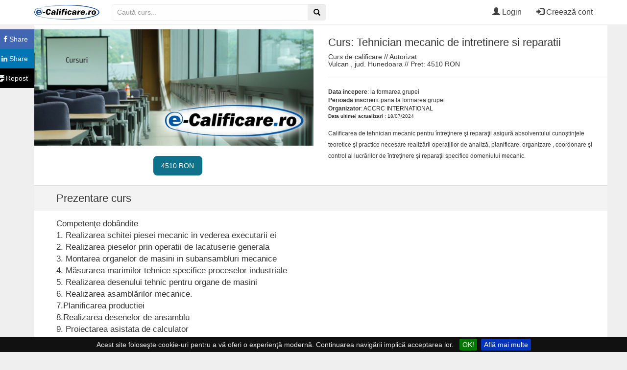

--- FILE ---
content_type: text/html; charset=UTF-8
request_url: https://e-calificare.ro/tehnician-mecanic-de-intretinere-si-reparatii-Vulcan-7190
body_size: 15213
content:
<!DOCTYPE html> <html lang="ro"> <head> <meta charset="utf-8"> <meta http-equiv="X-UA-Compatible" content="IE=edge"> <meta name="viewport" content="width=device-width, initial-scale=1, shrink-to-fit=no"> <meta name="csrf-token" content=" eXe2zbPa5Xxd1C6qgt2eQpHNh2CJhFc53A7J8zVI"> <meta name="description" content="  Calificarea de tehnician mecanic pentru întreţinere şi reparaţii asigură absolventului cunoştinţele teoretice şi practice necesare realizării operaţii...  "> <link rel="shortcut icon" href="/favicon.ico" type="image/x-icon"> <link rel="icon" href="/favicon.ico" type="image/x-icon"> <meta name="keywords" content="curs, cursuri, calificare, workshopuri, traininguri, educatie, invatare, dezvoltare personala" /> 
  <meta property="og:type" content="website" />
  <meta property="og:title" content=" Curs: Tehnician mecanic de intretinere si reparatii, Vulcan " />
  <meta property="og:description" content="  Calificarea de tehnician mecanic pentru întreţinere şi reparaţii asigură absolventului cunoştinţele teoretice şi practice necesare realizării operaţii...  " />
  <meta property="og:image" content="  /images/course-defaults/fb-img-backup.jpg    " />
  <meta property="og:url" content="https://e-calificare.ro/tehnician-mecanic-de-intretinere-si-reparatii-Vulcan-7190" />
  <meta property="og:site_name" content="e-Calificare" />

  <meta name="twitter:title" content=" Curs: Tehnician mecanic de intretinere si reparatii, Vulcan ">
  <meta name="twitter:description" content="  Calificarea de tehnician mecanic pentru întreţinere şi reparaţii asigură absolventului cunoştinţele teoretice şi practice necesare realizării operaţii...  ">
  <meta name="twitter:image" content="  /images/course-defaults/fb-img-backup.jpg    ">
  <meta name="twitter:site" content="@eCalificare">
  <meta name="twitter:creator" content="@eCalificare">

    <link rel="canonical" href="https://e-calificare.ro/tehnician-mecanic-de-intretinere-si-reparatii-Vulcan-7190">

  <title>
       Curs: Tehnician mecanic de intretinere si reparatii, Vulcan   </title>

    <!-- Critical CSS -->
    <style>
        @font-face{font-family:Glyphicons Halflings;src:url('https://e-calificare.ro/fonts/glyphicons-halflings-regular.eot');src:url('https://e-calificare.ro/fonts/glyphicons-halflings-regular.eot?#iefix') format("embedded-opentype"),url('https://e-calificare.ro/fonts/glyphicons-halflings-regular.woff2') format("woff2"),url('https://e-calificare.ro/fonts/glyphicons-halflings-regular.woff') format("woff"),url('https://e-calificare.ro/fonts/glyphicons-halflings-regular.ttf') format("truetype"),url('https://e-calificare.ro/fonts/glyphicons-halflings-regular.svg#glyphicons_halflingsregular') format("svg")}.col-md-12,.col-md-6{position:relative;min-height:1px;padding-right:15px;padding-left:15px}@-ms-viewport{width:device-width}@media    only screen and (max-width:480px){.course-mobile-title h1{margin:0 auto!important;text-align:center}.course-mobile-title{padding:0 5px!important}.course-status-tabs{height:auto!important}.status-pill-2line{width:150px!important}.course-short-desc{font-size:16px!important;margin-top:5px;margin-bottom:10px}.course-presentation-type{margin-top:10px!important;font-size:18px!important}.course-presentation-location,.course-presentation-type{margin-left:auto!important;margin-right:auto!important;padding-left:0;padding-right:0;text-align:center!important}.course-presentation-location,.course-presentation-type{padding-left:0!important}.course-duration-info,.course-short-desc{padding-left:25px!important}.course-container-detailed{border-left:0!important;border-right:0!important}.course-presentation-title{padding-left:25px!important;padding-right:25px!important;margin-top:15px;font-weight:900;font-size:26px;text-shadow:1px 1px #000!important;background-color:#0d7286!important;color:#fff!important}}@media    only screen and (max-width:991px){.social-media-post-widget{position:relative;text-align:center;display:none}}@font-face{font-family:FontAwesome;src:url('https://netdna.bootstrapcdn.com/font-awesome/4.3.0/fonts/fontawesome-webfont.eot?v=4.3.0');src:url('https://netdna.bootstrapcdn.com/font-awesome/4.3.0/fonts/fontawesome-webfont.eot?#iefix&v=4.3.0') format('embedded-opentype'),url('https://netdna.bootstrapcdn.com/font-awesome/4.3.0/fonts/fontawesome-webfont.woff2?v=4.3.0') format('woff2'),url('https://netdna.bootstrapcdn.com/font-awesome/4.3.0/fonts/fontawesome-webfont.woff?v=4.3.0') format('woff'),url('https://netdna.bootstrapcdn.com/font-awesome/4.3.0/fonts/fontawesome-webfont.ttf?v=4.3.0') format('truetype'),url('https://netdna.bootstrapcdn.com/font-awesome/4.3.0/fonts/fontawesome-webfont.svg?v=4.3.0#fontawesomeregular') format('svg');font-weight:400;font-style:normal}nav{font-size:16px!important;font-family:Lato,sans-serif!important}@media (min-width:769px){.navbar.navbar-ecalificare{border-bottom:1px solid #eee;position:fixed;background:#fff;z-index:1000;width:100vw}.content-subwrapper{margin-top:50px}}@media (max-width:768px){.navbar-container{position:fixed;width:100%;z-index:10000;background:#fff;border-bottom:1px solid #ddd}.sw-presentation{background-color:none!important;padding:0!important}.search-dd-menu{padding-top:1px!important;padding-bottom:1px!important;position:fixed!important;left:0!important;right:0!important;top:30px!important}.search-widget-form{width:100%;background-color:#eee;padding:16px;border-radius:2px;margin-top:-5px;border-bottom:2px solid #ddd}.search-widget-form .input-group{width:100%}.search-widget-form .input-group .search-query{height:50px;font-size:18px;padding-left:12px}.search-menu-button{background:#103c92!important;padding-right:19px!important;padding-left:7px!important;padding-top:5px!important;width:28px!important;height:45px!important;margin-top:0!important;margin-bottom:2px!important;min-height:45px!important}#search-menu-selects select{height:40px!important;font-size:14px!important;margin-left:5px!important;width:100px!important}}.dropdown-menu li{background-color:#fff!important;color:#000!important}@media    screen and (min-width:991px){.course-presentation-wrapper{height:309px}.course-banner{width:570px;height:237.5px}}p{padding-bottom:0!important}.course-container-detailed{font-family:Lato,sans-serif!important}.status-pill{font-size:11px!important;height:40px;line-height:40px}.status-pill.grey-pill .small-cta-call{font-weight:400;font-size:14px;top:-6px;display:block;position:relative}.status-pill-2line{font-size:11px!important}.course-presentation-text{line-height:24px!important;font-size:17px!important}.btnz{display:block;padding:10px 15px;border:none;background-color:#ececec;text-decoration:none;font-size:14px;color:#fff;width:85px}.btnz a{color:#fff}.fb-share-button{background-color:#4267b2}.twitter-share-button{background-color:#55acee}.linkedin-share-button{background-color:#0077b5}.btnz-inline{display:inline-block;padding:10px 15px;border:none;background-color:#ececec;text-decoration:none;font-size:14px;color:#fff}.btnz-inline a{color:#fff}.fb-share-button-inline{background-color:#4267b2}.twitter-share-button-inline{background-color:#55acee}.linkedin-share-button-inline{background-color:#0077b5}.course-section-header{background-color:#f3f3f3}html{font-family:sans-serif;-webkit-text-size-adjust:100%;-ms-text-size-adjust:100%}body{margin:0}nav{display:block}a{background-color:transparent}strong{font-weight:700}h1{margin:.67em 0;font-size:2em}img{border:0}hr{height:0;box-sizing:content-box}button,input,select{margin:0;font:inherit;color:inherit}button{overflow:visible}button,select{text-transform:none}button{-webkit-appearance:button}button::-moz-focus-inner,input::-moz-focus-inner{padding:0;border:0}input{line-height:normal}.glyphicon{position:relative;top:1px;display:inline-block;font-family:Glyphicons Halflings;font-style:normal;font-weight:400;line-height:1;-webkit-font-smoothing:antialiased;-moz-osx-font-smoothing:grayscale}.glyphicon-search:before{content:"\e003"}.glyphicon-user:before{content:"\e008"}.glyphicon-th-list:before{content:"\e012"}.glyphicon-log-in:before{content:"\e161"}.glyphicon-earphone:before{content:"\e182"}*,:after,:before{box-sizing:border-box}html{font-size:10px}body{font-family:Helvetica Neue,Helvetica,Arial,sans-serif;font-size:14px;line-height:1.42857143;color:#333;background-color:#fff}button,input,select{font-family:inherit;font-size:inherit;line-height:inherit}a{color:#337ab7;text-decoration:none}img{vertical-align:middle}.img-responsive{display:block;max-width:100%;height:auto}hr{margin-top:20px;margin-bottom:20px;border:0;border-top:1px solid #eee}h1,h2{font-family:inherit;font-weight:500;line-height:1.1;color:inherit}h1,h2{margin-top:20px;margin-bottom:10px}h1{font-size:36px}h2{font-size:30px}p{margin:0 0 10px}ul{margin-top:0;margin-bottom:10px}.container{padding-right:15px;padding-left:15px;margin-right:auto;margin-left:auto}@media (min-width:768px){.container{width:750px}}@media (min-width:992px){.container{width:970px}}@media (min-width:1200px){.container{width:1170px}}.row{margin-right:-15px;margin-left:-15px}.col-md-12,.col-md-6,.col-sm-12{position:relative;min-height:1px;padding-right:15px;padding-left:15px}@media (min-width:768px){.col-sm-12{float:left}.col-sm-12{width:100%}}@media (min-width:992px){.col-md-12,.col-md-6{float:left}.col-md-12{width:100%}.col-md-6{width:50%}}.form-control{display:block;font-size:14px;line-height:1.42857143;color:#555}.form-control{width:100%;height:34px;padding:6px 12px;background-color:#fff;background-image:none;border:1px solid #ccc;border-radius:4px;box-shadow:inset 0 1px 1px rgba(0,0,0,.075)}.form-control::-moz-placeholder{color:#999;opacity:1}.form-control:-ms-input-placeholder{color:#999}.form-control::-webkit-input-placeholder{color:#999}.form-control::-ms-expand{background-color:transparent;border:0}.form-group{margin-bottom:15px}.btn{display:inline-block;padding:6px 12px;margin-bottom:0;font-size:14px;font-weight:400;line-height:1.42857143;text-align:center;white-space:nowrap;vertical-align:middle;-ms-touch-action:manipulation;touch-action:manipulation;background-image:none;border:1px solid transparent;border-radius:4px}.btn-danger{color:#fff;background-color:#d9534f;border-color:#d43f3a}.dropdown{position:relative}.dropdown-menu{position:absolute;top:100%;left:0;z-index:1000;display:none;float:left;min-width:160px;padding:5px 0;margin:2px 0 0;font-size:14px;text-align:left;list-style:none;background-color:#fff;background-clip:padding-box;border:1px solid #ccc;border:1px solid rgba(0,0,0,.15);border-radius:4px;box-shadow:0 6px 12px rgba(0,0,0,.175)}.dropdown-menu.pull-right{right:0;left:auto}.dropdown-menu>li>a{display:block;padding:3px 20px;clear:both;font-weight:400;line-height:1.42857143;color:#333;white-space:nowrap}.input-group{position:relative;display:table;border-collapse:separate}.input-group[class*=col-]{float:none;padding-right:0;padding-left:0}.input-group .form-control{position:relative;z-index:2;float:left;width:100%;margin-bottom:0}.input-group .form-control,.input-group-btn{display:table-cell}.input-group-btn{width:1%;white-space:nowrap;vertical-align:middle}.input-group .form-control:first-child{border-top-right-radius:0;border-bottom-right-radius:0}.input-group .form-control:last-child,.input-group-btn:last-child>.btn{border-top-left-radius:0;border-bottom-left-radius:0}.input-group-btn{font-size:0;white-space:nowrap}.input-group-btn,.input-group-btn>.btn{position:relative}.input-group-btn:last-child>.btn{z-index:2;margin-left:-1px}.nav{padding-left:0;margin-bottom:0;list-style:none}.nav>li,.nav>li>a{position:relative;display:block}.nav>li>a{padding:10px 15px}.navbar{position:relative;min-height:50px;margin-bottom:20px;border:1px solid transparent}.container>.navbar-header{margin-right:-15px;margin-left:-15px}.navbar-brand{float:left;height:50px;padding:15px;font-size:18px;line-height:20px}.navbar-brand>img{display:block}.navbar-nav{margin:7.5px -15px}.navbar-nav>li>a{padding-top:10px;padding-bottom:10px;line-height:20px}@media (min-width:768px){.navbar{border-radius:4px}.navbar-header{float:left}.container>.navbar-header{margin-right:0;margin-left:0}.navbar>.container .navbar-brand{margin-left:-15px}.navbar-nav{float:left;margin:0}.navbar-nav>li{float:left}.navbar-nav>li>a{padding-top:15px;padding-bottom:15px}.navbar-right{float:right!important;margin-right:-15px}}.navbar-inverse{background-color:#222;border-color:#080808}.navbar-inverse .navbar-brand{color:#9d9d9d}.navbar-inverse .navbar-nav>li>a{color:#9d9d9d}.alert{padding:15px;margin-bottom:20px;border:1px solid transparent;border-radius:4px}.alert-success{color:#3c763d;background-color:#dff0d8;border-color:#d6e9c6}.container:after,.container:before,.nav:after,.nav:before,.navbar-header:after,.navbar-header:before,.navbar:after,.navbar:before,.row:after,.row:before{display:table;content:" "}.container:after,.nav:after,.navbar-header:after,.navbar:after,.row:after{clear:both}.pull-right{float:right!important}.fa.fa-linkedin{margin-top:-2px}.course-container-detailed{background-color:#fff;padding:0;padding-bottom:35px}.course-status-tabs{margin-top:2px;height:70px;padding-top:9px;background-color:#fff}.course-short-desc{padding-right:20px;font-size:12px}.short-desc-sparse{line-height:23px}.course-status-tabs{text-align:center}.status-pill{padding-top:6px}.status-pill,.status-pill-2line{display:inline-block;vertical-align:top;width:100px;min-height:30px;margin-top:10px;font-size:10px;border-radius:8px;margin-left:15px;color:#fff;text-align:center}.status-pill-2line{padding-top:0}.status-pill-2line a{height:25px;font-size:10px}.grey-pill{background-color:#333}.cyan-pill{background-color:#00a9d2}.course-duration-info{font-size:10px}.course-presentation-first-title{margin-top:15px}.course-presentation-title{font-size:22px}.course-presentation-text{font-size:16px;text-align:justify;line-height:28px;padding:15px;padding-left:45px;padding-right:30px}.course-banner{max-height:300px}.course-image-header{text-align:center}.course-image-header img{margin:0 auto}@media    only screen and (max-width:480px){.course-mobile-title h1{margin:0 auto!important;text-align:center}.course-mobile-title{padding:0 5px!important}.course-status-tabs{height:auto!important}.status-pill-2line{width:150px!important}.btnz-inline{padding:10px!important}.social-media-post-widget-inline{height:auto!important;margin-top:10px!important;margin-bottom:10px!important}.course-short-desc{font-size:16px!important;margin-top:5px;margin-bottom:10px}.course-presentation-type{margin-top:10px!important;font-size:18px!important}.course-presentation-location,.course-presentation-type{margin-left:auto!important;margin-right:auto!important;padding-left:0;padding-right:0;text-align:center!important}.course-presentation-location,.course-presentation-type{padding-left:0!important}.course-duration-info,.course-presentation-text,.course-short-desc{padding-left:25px!important}.course-presentation-text{line-height:24px!important;font-size:20px!important;text-align:left!important;padding-right:25px!important;margin-top:10px!important}.course-container-detailed{border-left:0!important;border-right:0!important}.course-presentation-title{padding-left:25px!important;padding-right:25px!important;margin-top:15px;font-weight:900;font-size:26px;text-shadow:1px 1px #000!important;background-color:#0d7286!important;color:#fff!important}}@media    only screen and (min-width:992px){.social-media-post-widget-inline{position:relative;text-align:center;display:none}.social-media-post-widget{position:absolute;left:-83px;text-align:right}}@media    only screen and (max-width:991px){.social-media-post-widget-inline{position:relative;text-align:center;height:50px;margin:0 auto}.social-media-post-widget{position:relative;text-align:center;display:none}}@media    only screen and (max-width:1200px){.navbar{min-height:35px}}body,html{margin:0;padding:0;height:100%}body{font-family:Verdana,Geneva,sans-serif;background-color:#efefef}a{color:#222}input,select{color:#000}.navbar-right li{background-color:#fff;color:#444!important}.content-wrapper{min-height:100%;position:relative}.content-subwrapper{padding-bottom:200px}.logo-image{height:30px}.navbar-brand{padding:0;padding-left:15px;padding-top:10px}.btn-danger{background-color:#9b3000}.navbar-ecalificare{background-color:#fff;color:#eee;margin-bottom:0;border-bottom:0;border-radius:0;font-size:16px;border-left:0;border-top:0;border-right:0;border-bottom:1px solid #eee}.navbar-ecalificare .navbar-nav>li>a{color:#444;background-color:#fff}.course-container-detailed{position:relative}.inline-selects{margin-bottom:50px}.inline-selects select{display:inline-block;width:100px;padding:2px;font-size:11px;vertical-align:middle;background-color:#444;color:#fff;font-weight:400}#custom-search-input{padding-left:25px}#custom-search-input .search-query{padding-right:3px;padding-left:7px;margin-bottom:0;border-radius:3px;z-index:200;background-color:#444;color:#fff}#custom-search-input button{border:0;background:0 0;padding:2px 5px;margin-top:2px;position:relative;left:-28px;margin-bottom:0;border-radius:3px;color:#fff;z-index:300}@media    only screen and (max-width:1200px){.mobile-menu{display:inline!important}.desktop-menu,.logo-image{display:none!important}.mobile-btn{padding:4px;margin-left:5px}.navbar-header{display:none!important}.mobile-logo-image{display:inline!important;padding:3px;max-height:30px;max-width:131px}.inline-selects{margin-bottom:10px}.inline-selects select{width:80px;height:25px;padding:2px;font-size:11px}}.course-mobile-title{display:none}@media    only screen and (max-width:991px){.course-mobile-title{display:inline;padding:0 10px 10px 0}.course-mobile-title h1{font-size:28px;padding-top:0;margin-left:25px}.course-presentation-first-title{display:none}.course-duration-info,.course-presentation-location,.course-presentation-title,.course-presentation-type,.course-short-desc{padding-left:50px}.inline-selects{margin-bottom:10px}.inline-selects select{width:105px;height:20px;padding:2px;font-size:11px}#custom-search-input{position:relative;top:0;transform:none}}@media    screen and (max-width:767px){.inline-selects select{width:75px;height:20px;padding:2px;font-size:11px}#custom-search-input{position:relative;top:0;transform:none}}@media    screen and (max-width:480px){.status-pill,.status-pill-2line{width:60vw!important}.course-status-tabs{max-width:100%!important}.content-wrapper .container{padding:0;overflow-x:hidden}.course-status-tabs{height:100px}.navbar{min-height:35px}.logo-image{height:25px}}.small-cta-call{font-weight:400;font-size:14px}.small-cta-price{font-weight:400;font-size:14px!important;line-height:40px;height:40px}.status-pill-2line a{font-size:14px}.btn{font-weight:600}@media    only screen and (max-width:480px){.course-status-tabs{max-width:200px;text-align:center;margin:0 auto}}.fa{display:inline-block;font:14px/1 FontAwesome;font-size:inherit;text-rendering:auto;-webkit-font-smoothing:antialiased;-moz-osx-font-smoothing:grayscale;transform:translate(0,0)}.pull-right{float:right}.fa-twitter:before{content:"\f099"}.fa-facebook:before{content:"\f09a"}.fa-linkedin:before{content:"\f0e1"}
    </style>



        
            
            
    <style>
        /* fade image in after load */
        .lazyload,
        .lazyloading {
            opacity: 0;
        }
        .lazyloaded {
            opacity: 1;
            transition: opacity 300ms;
        }
    </style>
    <!-- End critical CSS -->

    <!-- Google Tag Manager Consent Code -->
    <script>
        window.dataLayer = window.dataLayer || [];
        function gtag(){dataLayer.push(arguments);}
        // Set default consent settings (adjust according to your needs)
        gtag('consent', 'default', {
            'ad_storage': 'denied',
            'analytics_storage': 'denied'
        });
    </script>

    <!-- Deferred Google Analytics -->
    <script>
    window.ga=window.ga||function(){(ga.q=ga.q||[]).push(arguments)};ga.l=+new Date;
    ga('create', 'UA-49130424-1', 'auto');
    ga('send', 'pageview');
    </script>
    <script async src='https://www.google-analytics.com/analytics.js'></script>
    <!-- End Google Analytics -->

    
    
        
            
                
                
            
        
            
        
    

    
    

</head>

<body>

    <style> nav { font-size: 16px !important; font-family: 'Lato', sans-serif !important; /*background: url('/images/satin.png');*/ } </style> <style> @media (max-width: 768px) { .navbar-container { position: fixed; width: 100%; z-index: 10000; background: white; border-bottom: 1px solid #DDD; } } @media (min-width: 769px) { .navbar.navbar-ecalificare { border-bottom: 1px solid #EEE; position: fixed; background: white; z-index: 1000; width: 100vw; } .content-subwrapper { margin-top: 50px; } } </style> <nav class="navbar navbar-inverse navbar-ecalificare" style="background-color: #FFF; color: #444; border-bottom: 1px solid #EEE;"> <div class="container navbar-container"> <div class="navbar-header"> <a class="navbar-brand" href="/" aria-label="Către pagina principală"><img class="logo-image" alt="e-calificare Logo" width="133" height="30" src="/images/logo-black-min-3.png"></a> </div> <div class="mobile-navbar"> <a class="" href="/" aria-label="Către pagina principală"><img class="img-responsive mobile-logo-image" style=" /*width: 30vw;*/ width: auto; max-height: 30px; margin-top: 2px; margin-left: -10px; float:left; display: none;" src="/images/logo-black-min-3.png" alt="e-calificare Logo"></a> <div class="mobile-menu" style="float:right; display: none; padding-top: 2px;"> <div class="mobile-btn dropdown" style="float:right;"> <button style="background-color: #092a6a; border: 0px; background-color: #FFF; color: #222; font-size: 13px;" class="dropdown-toggle" type='button' id='dropdown-mobilemenu' data-toggle='dropdown' aria-haspopup='true' aria-expanded='true'> <span class="glyphicon glyphicon-th-list" style="padding-right: 5px;"></span> Meniu </button> <ul class="dropdown-menu dropdown mobile-dropdown-menu pull-right" aria-labelledby="dropdown-mobilemenu">  <li><a href="/login"><span class="glyphicon glyphicon-user"></span> Login</a></li> <li><a href="/register"><span class="glyphicon glyphicon-log-in"></span> Creează cont</a></li>  </ul>   </div> <div class="mobile-btn" style="float:right;">  <div class="dropdown"> <div class="dropdown-toggle" id="menu-search" data-toggle="dropdown"><a href="#" style="color: #222; font-size: 13px;"><span class=" glyphicon glyphicon-search" style="padding-right: 5px;"> </span> Cauta</a></div> <ul class="dropdown-menu search-dd-menu" role="menu" aria-labelledby="menu-search" style="background-color: #acacac; padding-top: 1px; padding-bottom: 1px"> <li role="presentation" class="sw-presentation" style="background-color: #acacac !important; padding: 3px;"> <form action="/cursuri/" class="search-widget-form"> <div class="form-group" style="padding-bottom: 2px; margin-bottom: 2px;"> <div id="custom-search-input" style="padding: 5px !important;"> <style> @media (max-width: 768px) { .sw-presentation { background-color: none !important; padding: 0 !important; } .search-dd-menu { padding-top: 1px !important; padding-bottom: 1px !important; position: fixed !important; left: 0 !important; right: 0 !important; top: 30px !important; } .search-widget-form { width: 100%; background-color: #EEE; padding: 16px; border-radius: 2px; margin-top: -5px; border-bottom: 2px solid #DDD; } .search-widget-form .input-group { width: 100%; } .search-widget-form .input-group .search-query { height: 50px; font-size: 18px; padding-left: 12px; } .search-menu-button { background: #103c92 !important; padding-right: 19px !important; padding-left: 7px !important; padding-top: 5px !important; width: 28px !important; height: 45px !important; margin-top: 0px !important; margin-bottom: 2px !important; min-height: 45px !important; } #search-menu-selects select { height: 40px !important; font-size: 14px !important; margin-left: 5px !important; width: 100px !important; } } </style> <div class="input-group col-md-12"> <input type="text" name="title" class="search-query form-control" placeholder="Caută..."/> <span class="input-group-btn" style="max-width: 0px;"> <button class="btn btn-danger form-control search-menu-button " type="submit"> <span class=" glyphicon glyphicon-search"></span> </button> </span> </div> </div> </div> <div id="search-menu-selects" class="form-group inline-selects search-menu-inline-selects" style="padding-bottom: 2px; margin-bottom: 2px; font-size: 14px;"> <select style="width: 70px" class="form-control search-county-selector" name="judet"><option value="-1" selected="selected">Judet</option><option value="Alba">Alba</option><option value="Arad">Arad</option><option value="Arges">Arges</option><option value="Bacau">Bacau</option><option value="Bihor">Bihor</option><option value="Bistrita-Nasaud">Bistrita-Nasaud</option><option value="Botosani">Botosani</option><option value="Braila">Braila</option><option value="Brasov">Brasov</option><option value="Bucuresti">Bucuresti</option><option value="Buzau">Buzau</option><option value="Calarasi">Calarasi</option><option value="Caras-Severin">Caras-Severin</option><option value="Cluj">Cluj</option><option value="Constanta">Constanta</option><option value="Covasna">Covasna</option><option value="Dambovita">Dambovita</option><option value="Dolj">Dolj</option><option value="Galati">Galati</option><option value="Giurgiu">Giurgiu</option><option value="Gorj">Gorj</option><option value="Harghita">Harghita</option><option value="Hunedoara">Hunedoara</option><option value="Ialomita">Ialomita</option><option value="Iasi">Iasi</option><option value="Ilfov">Ilfov</option><option value="Maramures">Maramures</option><option value="Mehedinti">Mehedinti</option><option value="Mures">Mures</option><option value="Neamt">Neamt</option><option value="Olt">Olt</option><option value="Online">Online</option><option value="Prahova">Prahova</option><option value="Salaj">Salaj</option><option value="Satu Mare">Satu Mare</option><option value="Sibiu">Sibiu</option><option value="Suceava">Suceava</option><option value="Teleorman">Teleorman</option><option value="Timis">Timis</option><option value="Tulcea">Tulcea</option><option value="Valcea">Valcea</option><option value="Vaslui">Vaslui</option><option value="Vrancea">Vrancea</option></select> <select name='localitate' style="width: 70px" class="form-control search-locality-selector"> <option value="-1">Localitate</option> </select> </div> </form> </li> </ul> </div> </div> </div> </div> <div class=" desktop-menu" id="site-navbar"> <ul class="nav navbar-nav"> <li> <form method="GET" action="https://e-calificare.ro/cursuri" accept-charset="UTF-8"> <div id="custom-search-input-header" style="max-width: 300px; margin-left: 15px; margin-top: 8px; "> <div class="input-group col-md-12"> <input type="text" name="title" style="width: 400px; padding-left: 10px; background-color: #FEFEFE; border-top: 1px solid white; border-left: 1px solid #EEE; border-bottom: 1px solid #EEE; margin-left: 10px; color: black;" class="search-query form-control" placeholder="Caută curs..."/> <span class="input-group-btn" > <button aria-label="Efectuează căutare" style="border: 0; border-radius: 4px; border-bottom-left-radius: 0; border-top-left-radius: 0; border-left: 1px solid white; border-top: 1px solid white; background-color: #EEE; color: black; float: left;" class="btn btn-danger form-control " type="submit"> <span class=" glyphicon glyphicon-search"></span> </button> </span> </div> </div> </form> </li> </ul> <ul class="nav navbar-nav navbar-right"> <style> /*.navbar-right li {*/ /*background-color: #fff !important;*/ /*color: black !important;*/ /*}*/ .dropdown-menu li { background-color: #fff !important; color: black !important; } /*.navbar-right li a {*/ /*color: black !important;*/ /*}*/ .dropdown.open a.dropdown-toggle{ background-color: #092a6a !important; color: white !important; } li.dropdown { /*background-color: #092a6a !important;*/ color: #444 !important; } </style>  <li><a href="/login"><span class="glyphicon glyphicon-user"></span> Login</a></li> <li><a href="/register"><span class="glyphicon glyphicon-log-in"></span> Creează cont</a></li>  </ul> </div> </div> </nav>
    <!-- Ommitted for nonav versions.
    <!--END NAVBAR-->

    <!--[if lte IE 8]>
    <div class="alert-info" style="font-size: 20px; padding: 15px; border: 1px solid #CCC;">
        Atentie! Folositi un browser care nu este oficial suportat de site-ul nostru si este posibil sa intampinati probleme la folosirea site-ului. Pentru a putea folosi site-ul fara probleme, va rugam sa
        faceti upgrade la un browser modern.
        <br><br>
        Recomandam: <a href="https://www.google.com/chrome/">Google Chrome</a>, <a href="https://www.mozilla.org/en-US/firefox/new/">Mozilla Firefox</a>
        sau <a href="https://www.microsoft.com/en-us/windows/microsoft-edge/microsoft-edge">Microsoft Edge</a>.
    </div>
    <![endif]-->

        <!--adsearch is included selectively; fullbanner and banner with search widget versions exist-->

    <!--NAVBAR YIELD-->
                <!--END NAVBAR YIELD-->
          <div class="content-wrapper">
                          <div class="container">
            
         <div class="content-subwrapper">
             <input type="hidden" name="_token" value="eXe2zbPa5Xxd1C6qgt2eQpHNh2CJhFc53A7J8zVI">
                              <div class="float-alert alert alert-success" style="display:none">
                 </div>
                                      <style>

        @media    screen and (min-width: 991px) {

            .small-cta-price {
                font-size: 14px !important;
            }

            .other-course-wrapper {
                width: 300px;
                height: 125px;
            }

            .large-course-box-image {
                height: 200;
                width: 470px;
            }

            .course-presentation-wrapper {
                height: 309px;
            }

            .course-banner {
                width: 570px;
                height: 237.5px;
            }
        }

        @media    screen and (max-width: 480px) {
            .course-banner {
                height: 237.5px;
            }

            .course-image-header {
                width: 100%;
                aspect-ratio: 2.4; /* Maintain correct height */
            }

            .course-image-header img {
                width: 100%;
                height: auto;
                display: block;
            }
        }

        .cyan-pill {
            background-color: #0f728b !important;
        }

        .course-presentation-text a {
            color: #BB4400 !important;
        }

        .course-special-details {
            line-height: 40px;
            margin-bottom: 25px;
            margin-left: -15px;
        }

        .course-special-details i {
            width: 50px;
            text-align: center;

        }

        p {
            padding-bottom: 0px !important;
        }

        .course-container-detailed {
            font-family: 'Lato', sans-serif !important;
        }

        .status-pill {
            font-size: 11px
            height: 40px;
            line-height: 40px;
        }

        .status-pill.grey-pill .small-cta-call {
            font-weight: 400;
            font-size: 14px;
            top: -6px;
            display: block;
            position: relative;
        }

        .status-pill-2line {
            font-size: 11px;
        }

        .course-presentation-text {
            line-height: 24px !important;
            font-size: 17px !important;
        }

        .sidebar-course-info {
            font-size: 18px !important;
        }

        @media (max-width: 768px) {
            .course-special-details i {
                width: 20px;
                text-align: center;

            }

            .course-special-details {
                font-size: 14px;
                margin-left: -20px;
            }
        }
    </style>

    <script type="application/ld+json">
    {
      "@context": "http://schema.org",
      "@type": "WebSite",
      "name": "e-Calificare",
      "alternateName": "e-Calificare | Cursuri autorizate, traininguri, workshop-uri",
      "url": "https://e-calificare.ro"
    }

    </script>
    <script type="application/ld+json">
    {
      "@context": "http://schema.org",
      "@type": "BreadcrumbList",
      "itemListElement": [
          {
            "@type": "ListItem",
            "position": 1,
            "item": {
              "@id": "https://e-calificare.ro/cursuri",
              "name": "Cursuri"
            }
          },
          {
           "@type": "ListItem",
           "position": 2,
           "item": {
             "@type": "WebPage",
             "@id": "/cursuri-in-hunedoara",
             "name": "Hunedoara"
          }
          }
      ]
    }

    </script>



    <div class="course-container-detailed container">

                    <div style="margin-bottom: 10px;">
            <script async src="https://pagead2.googlesyndication.com/pagead/js/adsbygoogle.js?client=ca-pub-8365410269595800"
                    crossorigin="anonymous"></script>
            <!-- Course page - top ad -->

            <ins class="adsbygoogle"
                 style="@media (max-width: 1023px) {display:block}"
                 data-ad-client="ca-pub-8365410269595800"
                 data-ad-slot="6357167082"
                 data-ad-format="auto"
                 data-full-width-responsive="true"></ins>
            <script>
                (adsbygoogle = window.adsbygoogle || []).push({});
            </script>
            </div>
        
        
             <style> .btnz { display: block; /*float: left;*/ padding: 10px 15px; border:none; background-color: #ececec; text-decoration: none; font-size: 14px; color: #FFF; width: 85px; /*margin-left: 14px;*/ } .btnz a { color: #FFF; } .btnz a:hover { color: #efefef; } .btnz:hover { color: #efefef; } .fb-share-button { background-color: #4267B2; } .gplus-share-button { background-color: #dd4b39; } .twitter-share-button { /*background-color: #55acee;*/ background-color: #000; } .linkedin-share-button { background-color: #0077b5; } </style> <style> .x-logo { --size: 14px; /* Adjusted for 14px size */ color: rgb(239, 243, 244); position: relative; width: var(--size); height: var(--size); container-type: size; } .x-logo * { position: absolute; border-style: solid; } .x-logo .border1 { border-block-width: 6.2cqw; border-inline-width: 6.9cqw; top: 0; left: calc(50% - 14.2cqw); width: 28cqw; transform: skew(35deg); height: 100cqh; } .x-logo .border2, .x-logo .border3 { width: 0; border-width: 4.2cqw; height: 45cqh; transform: skew(-41deg); background-color: currentColor; } .x-logo .border2 { top: 0; left: calc(50% + 18.4cqw); border-bottom-left-radius: 15cqw; } .x-logo .border3 { left: calc(50% - 30.4cqw); bottom: 0; border-top-right-radius: 5cqw; } .twitter-share-button { padding-left: 14px; } .twitter-share-button a { display: flex; gap: 2px; align-items: center; } </style> <div class="social-media-post-widget"> <div class="fb-share-button btnz"> <a href="http://www.facebook.com/sharer.php?u=https://e-calificare.ro/tehnician-mecanic-de-intretinere-si-reparatii-Vulcan-7190" target="_blank" rel="noopener noreferrer"><i class="fa fa-facebook"></i> Share</a> </div> <div class="linkedin-share-button btnz"> <a href="http://www.linkedin.com/shareArticle?url=https://e-calificare.ro/tehnician-mecanic-de-intretinere-si-reparatii-Vulcan-7190" target="_blank" rel="noopener noreferrer"><i class="fa fa-linkedin"></i> Share</a> </div> <div class="twitter-share-button btnz"> <a href="https://twitter.com/share?url=https://e-calificare.ro/tehnician-mecanic-de-intretinere-si-reparatii-Vulcan-7190&text=&via=ecalificare&hashtags=cursuri" target="_blank" rel="noopener noreferrer"> <div class="x-logo"> <div class="border1"></div> <div class="border2"></div> <div class="border3"></div> </div> Repost</a> </div> </div> 
            <div class="course-mobile-title">
                <h1>
                    Curs: Tehnician mecanic de intretinere si reparatii
                </h1>
            </div>

            
            <div class="row">
                <div class="col-md-12 course-presentation-wrapper">

                    <div class="row">
                        <div class="col-md-6 course-presentation-col">
                            <div class="course-image-header">
                                                                    <img alt="imagine Tehnician mecanic de intretinere si reparatii" class="course-banner img-responsive"
                                         src="/images/course-defaults/Curs-lg.jpg?ver=1629380881">
                                                            </div>

                            <div class="course-status-tabs">

                                <!--								-->   <div class="status-pill-2line cyan-pill small-cta-price"> 4510 RON </div>    </div> </div>  <div class="col-md-6 course-presentation-col"> <h1 class="course-presentation-title course-presentation-first-title"> Curs: Tehnician mecanic de intretinere si reparatii </h1> <h2 class="course-presentation-type" style="font-size: 14px; margin-top: 0; margin-bottom: 0;">Curs de calificare  // Autorizat  </h2> <h2 class="course-presentation-location" style="font-size: 14px; margin-top: 0; margin-bottom: 0;">Vulcan , jud. Hunedoara //  Pret: 4510 RON  </h2>  <hr>  <div class="course-duration-info" style="font-size: 12px;"> <div><strong>Data incepere</strong>:  la formarea grupei    </div>   <div><strong>Perioada inscrieri</strong>:    pana la formarea grupei   <div class="course-presentation-company">  <strong>Organizator</strong>: <a href="/firma/accrc-international-384">ACCRC INTERNATIONAL</a>  </div> <div class="course-update-info" style="font-size: 10px;">  <strong>Data ultimei actualizari</strong> : 18/07/2024  </div> </div> <br> </div>  <div class="course-short-desc short-desc-sparse"> Calificarea de tehnician mecanic pentru întreţinere şi reparaţii asigură absolventului cunoştinţele teoretice şi practice necesare realizării operaţiilor de analiză, planificare, organizare , coordonare şi control al lucrărilor de întreţinere şi reparaţii specifice domeniului mecanic. </div>  </div> </div> </div> </div>  <style> .btnz-inline { display: inline-block; /*float: left;*/ padding: 10px 15px; border:none; background-color: #ececec; text-decoration: none; font-size: 14px; color: #FFF; } .btnz-inline a { color: #FFF; } .btnz-inline a:hover { color: #efefef; } .btnz-inline:hover { color: #efefef; } .fb-share-button-inline { background-color: #4267B2; } .gplus-share-button-inline { background-color: #dd4b39; } .twitter-share-button-inline { /*background-color: #55acee;*/ background-color: #000; } .linkedin-share-button-inline { background-color: #0077b5; } </style> <style> .x-logo { --size: 14px; /* Adjusted for 14px size */ color: rgb(239, 243, 244); position: relative; width: var(--size); height: var(--size); container-type: size; } .x-logo * { position: absolute; border-style: solid; } .x-logo .border1 { border-block-width: 6.2cqw; border-inline-width: 6.9cqw; top: 0; left: calc(50% - 14.2cqw); width: 28cqw; transform: skew(35deg); height: 100cqh; } .x-logo .border2, .x-logo .border3 { width: 0; border-width: 4.2cqw; height: 45cqh; transform: skew(-41deg); background-color: currentColor; } .x-logo .border2 { top: 0; left: calc(50% + 18.4cqw); border-bottom-left-radius: 15cqw; } .x-logo .border3 { left: calc(50% - 30.4cqw); bottom: 0; border-top-right-radius: 5cqw; } .twitter-share-button-inline { padding-left: 14px; } .twitter-share-button-inline a { display: flex; gap: 2px; align-items: center; } @media  only screen and (max-width: 991px) { .social-media-post-widget-inline { position: relative; text-align: center; height: 50px; margin: 0 auto; display: flex ; justify-content: center; gap: 12px; } } </style> <div class="social-media-post-widget-inline"> <div class="fb-share-button-inline btnz-inline"> <a href="http://www.facebook.com/sharer.php?u=https://e-calificare.ro/tehnician-mecanic-de-intretinere-si-reparatii-Vulcan-7190" target="_blank" rel="noopener noreferrer"><i class="fa fa-facebook"></i> Share</a> </div> <div class="linkedin-share-button-inline btnz-inline"> <a href="http://www.linkedin.com/shareArticle?url=https://e-calificare.ro/tehnician-mecanic-de-intretinere-si-reparatii-Vulcan-7190&title=" target="_blank" rel="noopener noreferrer"><i class="fa fa-linkedin"></i> Share</a> </div> <div class="twitter-share-button-inline btnz-inline"> <a href="https://twitter.com/share?url=https://e-calificare.ro/tehnician-mecanic-de-intretinere-si-reparatii-Vulcan-7190&text=&via=ecalificare&hashtags=cursuri" target="_blank" rel="noopener noreferrer"> <div class="x-logo"> <div class="border1"></div> <div class="border2"></div> <div class="border3"></div> </div> Repost</a> </div> </div>  <div class="row"> <div class="col-sm-12"> <div class="course-presentation-title course-section-header" style="border-top: 1px solid #DDD; padding-left: 45px; padding-top: 10px; padding-bottom: 10px; margin-top: 10px; text-shadow: 1px 1px #FFF;"> Prezentare curs </div> <div class="course-presentation-text" style="word-wrap: break-word">  <p>Competenţe dobândite<br>1. Realizarea schitei piesei mecanic in vederea executarii ei<br>2. Realizarea pieselor prin operatii de lacatuserie generala<br>3. Montarea organelor de masini in subansambluri mecanice<br>4. Măsurarea marimilor tehnice specifice proceselor industriale<br>5. Realizarea desenului tehnic pentru organe de masini<br>6. Realizarea asamblărilor mecanice.<br>7.Planificarea productiei<br>8.Realizarea desenelor de ansamblu<br>9. Proiectarea asistata de calculator<br>10. Monitorizarea exploatarii masinilor, utilajelor si instalatiilor<br>11. Montarea sistemelor mecanice pentru transmiterea si transformarea miscarii<br></p> </div> </div> </div> <div> <style> .course-section-header { background-color: #F3F3F3; } </style> <div class="course-presentation-title course-section-header" style="padding-left: 45px; padding-top: 10px; padding-bottom: 10px; text-shadow: 1px 1px #FFF;"> Inscriere si derulare curs </div> <div style="padding-left: 45px" class="course-presentation-signup-info"> <div class="sidebar-course-info"> <div class="row" style="margin-bottom: 25px"> <div class="col-xs-12"> </div> </div> <div class="row"> <div class="col-xs-12" style="overflow-wrap: break-word"> <div class="row"> <div class="col-sm-8">  <strong style="font-size: 18px;">Acte necesare inscrierii</strong><br><br>   <div style="font-size: 16px"><p>Documente necesare la înscriere<br />• cerere de înscriere.<br />• copie buletin / carte de identitate.<br />• copie certificat de naştere.<br />• copie certificat de căsătorie / divorţ (în cazul doamnelor).<br />• copie act de studiu( MINIM LICEUL TERMNAT).<br /></p></div>  <br> <hr> <div class="course-special-details"> <i class="fa fa-calendar"></i> <strong>Perioada inscriere:</strong>   pana la formarea grupei <br>    <strong> <i class="fa fa-book"></i> Domeniul cursului: </strong>Construcţii de maşini, mecanică fină, echipamente şi aparatură    <br> <i class="fa fa-flag"></i> <strong>Data inceperii cursului:</strong>  la formarea grupei  <br> <i class="fa fa-clock-o"></i> <strong>Durata cursului:</strong>  nespecificat<br>   <i class="fa fa-map-marker"></i> <strong>Locatie: </strong>Vulcan, jud. Hunedoara<br>     <i class="fa fa-user"></i> <strong>Persoana contact:</strong> Dna. Stoian Alexandra <br>   <i class="fa fa-phone"></i> <strong>Telefon:</strong> 0764886288<br>   <i class="fa fa-phone"></i> <strong>Mobil:</strong> 0254229795<br>   <i class="fa fa-envelope"></i> <strong>E-mail contact curs:</strong> accrcdeva@yahoo.com<br>  <i class="fa fa-info"></i> <strong>Pret:</strong> 4510 RON  <br>   </div> </div> <div class="col-sm-4">  <h3 style="padding-left: 15px">Alte cursuri</h3>     <div class="large-course-box"> <div class="row course-box-row"> <div class="large-course-box-content" style="padding-top: 15px;"> <div class="col-sm-11" style="border-left: 0; padding-left: 30px;"> <h3 class="large-course-box-title" style="padding-top: 0; margin-top: -5px; font-size: 15px; line-height: 20px; font-weight: bold; margin-left: -15px;"> <a href="/bibliotecar-Brad-5017"> bibliotecar</a> </h3> <div class="other-course-wrapper">  <img alt="imagine bibliotecar" class="large-course-box-image img-responsive lazyload" data-src="/images/course-defaults/Curs-lg.jpg">  </div> </div> <div class="col-sm-11" style="border-left: 0; padding-left: 30px;"> <div class="row"> <div class="col-xs-6"> <ul class="large-course-box-ul no-bullets" style="font-size: 12px; margin-top: 15px; line-height: 13px;"> <li class="othercourses-li"><strong>Tipul cursului</strong></li> <li class="othercourses-li"><strong>Localitate</strong> </li> <li class="othercourses-li"><strong>Incepere</strong> </li> <li class="othercourses-li"><strong>Durata</strong> </li> <li class="othercourses-li"> <strong>Pret</strong></li> </ul> </div> <div class="col-xs-6"> <ul class="large-course-box-ul no-bullets" style="font-size: 12px; margin-top: 15px; line-height: 13px;"> <li class="othercourses-li">Curs de calificare <li class="othercourses-li">Brad , jud. Hunedoara</li> <li class="othercourses-li">   la formarea grupei  </li> <li class="othercourses-li"> </li> <li class="othercourses-li"> 2010 RON  </li> </ul> </div> </div> <a href="/bibliotecar-Brad-5017" class="btn btn-default btn-primary btn-lista">Vezi curs</a> </div> </div>  </div> </div>                              <hr> <div class="text-center"> <a href="/cursuri-in-hunedoara"> <div class="btn btn-primary" style="border-radius: 0">Vezi alte cursuri in Hunedoara</div> </a> </div>  </div> </div> </div> </div> </div> </div> <div class="course-presentation-title course-section-header" style=" margin-top: 15px; padding-left: 45px; padding-top: 10px; padding-bottom: 10px; text-shadow: 1px 1px #FFF;"> Despre organizator </div> <div> </div>    <div class=""> <div class="row"> <div class="col-sm-10 col-xs-10 col-xs-push-1 col-md-offset-0" style="margin-top: 10px; background-color: #fff; text-align: center; max-height: 250px; padding-bottom: 10px;">  <h2 class="large-course-box-title" style="color: #FFF; padding-top: 5px; padding-bottom: 5px; border-radius: 4px; background-color: #333; padding-left: 20px; text-align: center;">ACCRC INTERNATIONAL</h2>  </div> </div> <div class="row" style="margin-bottom: 5px; "> <div class="col-sm-5 col-md-push-1 col-xs-10 col-xs-push-1 "> <div class="large-course-box-image" style=" text-align: center;">  <img alt="logo ACCRC INTERNATIONAL" class="img-responsive lazyload" style="margin: 0 auto; max-height: 200px" data-src='/images/defaults/person-default-200.png'>  </div> <hr> <div class="organizer-contact-data">  <strong> <i class="fa fa-map-marker"></i> Adresa:</strong> Str. Mihai Eminescu bl.42 sc.1 ap.4, Deva, jud. Hunedoara <br>   <div><strong><i class="fa fa-phone"></i> Telefon:</strong> 0254229795 </div>  <div><strong><i class="fa fa-envelope"></i> E-mail contact firma: </strong>accrcdeva@yahoo.com</div>   <div><strong><i class="fa fa-at"></i> Website: </strong> <a href="http://accrcinternational.com/" target="_blank" rel="noopener noreferrer">http://accrcinternational.com/</a> </div> </div> </div> <div style="padding: 20px; background-color: #fff;" class="col-sm-5 col-md-pull-5 col-xs-10 col-xs-push-1"> 
                                                                            <strong>Descriere:</strong>
                                        <br>ACCRC INTERNATIONAL este o organizatie non-guvernamentala cu structura umanitara ,nonprofit, fara scop patrimonial, politic sau lucrativ, avand personalitate juridica in conformitate cu prevederile legale in vigoare, infiintata in anul 2010. Asociatia noastra isi desfasoara activitatea in judetele Gorj, Valcea, Arges, Olt, Dolj, Alba, Mehedinti, Hunedoara, Caras-Severin, Timis.Obiectivele ACCRC INTERNATIONAL sunt urmatoarele:-promovarea si dezvoltarea de activitati educationale si de pregatire profesionala prin educatie formala si non formala.-organizarea de colocvii, simpozioane, dezbateri, conferinte, cursuri de pregatire si perfectionare profesionala, calificare si recalificare, activitati de informare, consulting , trening, publicitate.-promovarea si organizarea invatamantului pentru adultii ce nu frecventeaza un centru scolar sau sistem universitar.-acordarea de asistenta tehnica de specialitate.
                                    
                                    
                                    
                                    
                                    
                                    
                                    

                                    
                                    <br><br>


                                </div>
                            </div>
                            <hr>
                            <div style="margin: 0 auto; text-align: center;">
                                <a class="btn btn-primary" style="border-radius: 0;"
                                   href="/firma/accrc-international-384" target="_blank"
                                   rel="noopener noreferrer">Mai multe despre organizator</a>
                            </div>
                        </div>
                                    
                
                
                
                
                
                
                
                
                
                
                
                
                
                




                            </div>


            <div class="row">
                <div class="col-xs-12">


                    
                    <div style="text-align: center; margin-bottom: 15px; margin-top: 15px;">
                        <div class="course-presentation-title course-section-header"
                             style="padding-left: 45px; padding-top: 10px; padding-bottom: 10px; text-shadow: 1px 1px #FFF;">
                            Resurse / alte informatii
                        </div>

                    </div>
                    <div class="col-xs-12">


                        <div class="row">

                            <div class="col-sm-6" style="padding-left: 45px; padding-right: 45px;">

                                <div style="text-align: center">
                                    <div class="course-presentation-title">Inscriere</div>
                                    <br>

                                    <div class="course-presentation-title"></div>

                                                                                                                    <div class="alert-info" style="padding: 5px">Inscrierea la acest curs se
                                                face prin detaliile de contact.<br>
                                                <span class="cta-call">
                                            <span class="glyphicon glyphicon-earphone"></span> Sună acum: 0254229795 0764886288
                                        </span>
                                            </div>
                                                                                                            </div>


                            </div>
                            <div class="col-sm-6" style="padding-left: 45px; padding-right: 45px;">
                                <div style="text-align: center">
                                                                            <div class="course-presentation-title">Document suplimentar</div><br>

                                        <div>Organizatorul nu a adaugat un document suplimentar pentru acest curs.</div>
                                        <br>


                                        <br><br>
                                                                    </div>
                            </div>

                            <p class="col-sm-12" style="padding: 15px;     padding-left: 45px; padding-right: 45px;">
                                Atentie: acest curs nu este organizat de e-calificare.ro. Pentru detalii si informatii
                                suplimentare va rugam sa va adresati organizatorului.
                                Acuratetea informatiilor din anunt este responsabilitatea integrala a companiei care a
                                publicat anuntul.
                            </p>
                        </div>


                        <div style="text-align: center; max-width: 100%; margin-left: -10px;">

                        </div>
                    </div>

                </div>

                

                
            </div>

            


            

            </div>
    
        <br>

        <div style="text-align: center" class="course-actions">

            <style>
                .course-bottomad {
                    margin-left: 30px;
                    margin-bottom: 15px;
                }
            </style>
            <div class="course-bottomad">
            <script async src="https://pagead2.googlesyndication.com/pagead/js/adsbygoogle.js?client=ca-pub-8365410269595800"
                    crossorigin="anonymous"></script>
            <!-- Course page - bottom ad -->
            <ins class="adsbygoogle"
                 style="display:block"
                 data-ad-client="ca-pub-8365410269595800"
                 data-ad-slot="2244308784"
                 data-ad-format="auto"
                 data-full-width-responsive="true"></ins>
            <script>
                (adsbygoogle = window.adsbygoogle || []).push({});
            </script>
            </div>

            <button style="border-radius: 0; margin-top: 5px; margin-bottom: 5px; margin-right: 10px;"
                    class="btn btn-primary" onclick="history.go(-1);"><span
                        class="glyphicon glyphicon-arrow-left"></span> Inapoi la pagina anterioara
            </button>
            <a href="/" class="btn btn-primary"
               style="border-radius: 0; margin-left: 10px; margin-top: 5px; margin-bottom: 5px"> <i
                        class="fa fa-home"></i> Catre pagina de inceput</a>
        </div>

        <br><br>

            
        </div>
          <style> .footer-list { font-size: 16px; } .footer-list a { color: #91bec7 !important; } .brand-copyright { color: #FFF; } .footer-list a:hover { color: #fff !important; } .footer-list li { margin-bottom: 6px; } @media  only screen and (max-width: 768px) { footer { bottom: -205px !important; } } @media (min-width: 1024px) { .footer-main { padding-bottom: 140px; } .mid-homepage-content, .course-actions { margin-bottom: 75px; } .search-wrapper, .white-bg-wrapper { margin-bottom: 100px; } .bottom-homepage-ad { margin-bottom: 100px; } } </style> <footer class=" text-center footer-main"> <div class="container"> <div class="row"> <div class="col-sm-2"> <ul class="no-bullets footer-list"> <li> <a href="/despre-noi">Despre noi</a> </li> <li> <a href="/contact">Contact</a> </li> </ul> </div> <div class="col-sm-2 col-sm-offset-1"> <ul class="no-bullets footer-list"> <li> <a href="/termeni-si-conditii">Termeni şi condiţii</a> </li> <li> <a href="/privacy">Confidenţialitate</a> </li> <li> <a href="/cookies">Utilizare cookie-uri</a> </li> </ul> </div> <div class="col-sm-2 col-sm-offset-2"> <ul class="no-bullets footer-list"> <li> <a href="https://www.facebook.com/ecalificare.ro/">Facebook</a> </li> <li> <a href="https://twitter.com/ecalificare">Twitter</a> </li> <li> <a href="https://www.linkedin.com/company/e-calificare">LinkedIn</a> </li> </ul> </div> <div class="col-sm-2 col-sm-offset-1"> <ul class="no-bullets footer-list"> <li> <a href="/linkuri-utile">Link-uri utile</a> </li> <li> <a href="/intrebari-frecvente">Întrebări frecvente</a> </li> <li> <a href="/cursuri-online">Cursuri online</a> </li> </ul> </div> </div> </div> <p class="brand-copyright">© 2012 - 2026 e-Calificare</p> </footer>         </div>
        </div>

        <!-- JQuery CDN -->
        <script src="https://cdnjs.cloudflare.com/ajax/libs/jquery/2.1.4/jquery.min.js" integrity="sha256-ImQvICV38LovIsvla2zykaCTdEh1Z801Y+DSop91wMU=" crossorigin="anonymous"></script>

        <!-- JQuery local fallback -->
        <script>
            if (typeof jQuery == 'undefined') {
                document.write(decodeURI("%3Cscript src='/js/jquery.min.js' type='text/javascript'%3E%3C/script%3E"));
            }
        </script>

        <!-- Bootstrap JS CDN -->
        
        <script src="https://maxcdn.bootstrapcdn.com/bootstrap/3.3.7/js/bootstrap.min.js" integrity="sha384-Tc5IQib027qvyjSMfHjOMaLkfuWVxZxUPnCJA7l2mCWNIpG9mGCD8wGNIcPD7Txa" crossorigin="anonymous"></script>
        <script src="/js/lazysizes.min.js"></script>
        <script src="/js/ls.unveilhooks.min.js"></script>

        <!-- Bootstrap JS local fallback -->
        <script>if(typeof($.fn.modal) === 'undefined') {document.write('<script src="/js/bootstrap.min.js"><\/script>')}</script>

        <script src="https://cdn.jsdelivr.net/npm/vanilla-lazyload@12.0.0/dist/lazyload.min.js" integrity="sha384-1QSr/kUTkfU+uowxq7g1kSt4YZlCGByoOVyjSE4oOUhtTKz1SmvBW/b0nTIEv0/I" crossorigin="anonymous"></script>
        
        <link href="/css/app.css?ver=1565122895" rel="stylesheet">
        <script src="/js/all.js?ver=1557056692"></script>

            <script>
        $('.course-signup-btn').on("click", function () {
            $('#courseSignupModal').modal("show");
        });

        $('.course-signup-submit-btn').on("click", function () {

            var message_cursant = $('#intentie').val();
            var cursant_id = $('.cursant_id').val();
            var course_id = $('.course_id').val();

            var form_data = new FormData();
            form_data.append("message_cursant", message_cursant);
            form_data.append("cursant_id", cursant_id);
            form_data.append("course_id", course_id);

            $.ajax({
                url: "/cursant/apply-to-course",
                async: true,
                type: "POST",
                dataType: "html",
                contentType: false,

                data: form_data,
                processData: false,
                success: function (data) {

                    console.log(data);
                    if (data == "applicationsent") {

                        $('.send-course-application').hide();
                        $('.course-application-sent').show();
                    }

                    if (data == "applicationupdated") {
                        $('.send-course-application').hide();
                        $('.course-application-exists').show();
                    }

                    // console.log('Application successful');
                    // window.location.href = '/cursant/dashboard-success';

                },
                error: function (xhr, ajaxOptions, thrownError) {
                    console.log("Ajax error thrown. Details follow:");
                    console.log(xhr.status);
                    console.log(thrownError);
                    console.log(xhr.responseText);
                },
                timeout: 10000
            });

        });

        var watches = $('.watched_courses_idlist').val();
        if (watches)
            var watchlist = watches.split(',');

        $('.large-course-box-favorite').each(function () {

            // alert($(this).attr("data-courseid"));
            if (watchlist)
                if (watchlist.indexOf($(this).attr("data-courseid")) > -1) {
                    $(this).toggleClass('large-course-box-favorite-button');
                    $(this).toggleClass('large-course-box-favorite-button-on');
                    $(this).html('<span class="glyphicon glyphicon-star"></span>');
                }

                else {
                    $(this).html('<span class="glyphicon glyphicon-star-empty"></span>');
                }

            // alert("ye");
        });

        function toggleCourseWatch(selector) {
            var form_data = new FormData();
            var courseid = selector.attr("data-courseid");
            form_data.append("courseid", courseid);

            $.ajax({
                url: "/cursant/update-watched-courses",
                async: true,
                type: "POST",
                dataType: "html",
                contentType: false,

                data: form_data,
                processData: false,
                success: function (data) {

                    console.log('Updated watchlist');
                    // window.location.href = '/cursant/dashboard-success';

                },
                error: function (xhr, ajaxOptions, thrownError) {
                    console.log("Ajax error thrown. Details follow:");
                    console.log(xhr.status);
                    console.log(thrownError);
                    console.log(xhr.responseText);
                },
                timeout: 10000
            });
        }

        function resetFavoriteClickEvents() {
            // $('.large-course-box-favorite-button-on').each(function() {
            //     $(this).off();
            // });
            $('.large-course-box-favorite-button-on').off();
            $('.large-course-box-favorite-button').off();
            // console.log('offing');
            // $('.large-course-box-favorite-button').each(function() {
            //     (this).off();
            // });
        }


        function attachFavoriteClickEvents() {

            $('.large-course-box-favorite-button-on').click(
                function () {

                    var id = $(this).attr("data-courseid");

                    $('.large-course-box-favorite-button-on').each(function () {
                        var currid = $(this).attr("data-courseid");


                        if (currid == id) {
                            $(this).toggleClass('large-course-box-favorite-button');
                            $(this).toggleClass('large-course-box-favorite-button-on');
                            $(this).html('<span class="glyphicon glyphicon-star-empty"></span>');
                        }
                    });

                    // $(this).toggleClass('large-course-box-favorite-button');
                    // $(this).toggleClass('large-course-box-favorite-button-on');
                    // $(this).html('<span class="glyphicon glyphicon-star-empty"></span>');

                    //alert($(this).attr("data-courseid"));
                    toggleCourseWatch($(this));

                    resetFavoriteClickEvents();
                    attachFavoriteClickEvents();
                }
            );

            $('.large-course-box-favorite-button').click(
                function () {
                    var id = $(this).attr("data-courseid");

                    $('.large-course-box-favorite-button').each(function () {
                        var currid = $(this).attr("data-courseid");

                        if (currid == id) {
                            $(this).toggleClass('large-course-box-favorite-button');
                            $(this).toggleClass('large-course-box-favorite-button-on');
                            $(this).html('<span class="glyphicon glyphicon-star"></span>');
                        }
                    });


                    // alert($(this).attr("data-courseid"));
                    toggleCourseWatch($(this));

                    resetFavoriteClickEvents();
                    attachFavoriteClickEvents();
                }
            );

            $('.large-course-box-favorite-button').hover(
                function () {
                    if ($(this).hasClass('large-course-box-favorite-button'))
                        $(this).html('<span class="glyphicon glyphicon-star"></span>');
                },
                function () {
                    if ($(this).hasClass('large-course-box-favorite-button'))
                        $(this).html('<span class="glyphicon glyphicon-star-empty"></span>');

                }
            );

            $('.large-course-box-favorite-button-on').hover(
                function () {
                    if ($(this).hasClass('large-course-box-favorite-button-on'))
                        $(this).html('<span class="glyphicon glyphicon-star-empty"></span>');
                },
                function () {
                    if ($(this).hasClass('large-course-box-favorite-button-on'))
                        $(this).html('<span class="glyphicon glyphicon-star"></span>');

                }
            );


        };

        attachFavoriteClickEvents();
    </script>
    

    
    <script type="application/ld+json">
    {
        "@context": "http://schema.org",
        "@type": "Course",
        "name": "Curs: Tehnician mecanic de intretinere si reparatii",
        "description": "Calificarea de tehnician mecanic pentru întreţinere şi reparaţii asigură absolventului cunoştinţele teoretice şi practice necesare realizării operaţiilor de analiză, planificare, organizare , coordonare şi control al lucrărilor de întreţinere şi reparaţii specifice domeniului mecanic.",
        "thumbnailUrl": "/images/course-defaults/Curs-lg.jpg",
        "image": "/images/course-defaults/Curs-lg.jpg",
        "url": "",
        "coursePrerequisites": "Documente necesare la înscriere• cerere de înscriere.• copie buletin / carte de identitate.• copie certificat de naştere.• copie certificat de căsătorie / divorţ (în cazul doamnelor).• copie act de studiu( MINIM LICEUL TERMNAT).",
        "dateCreated": "17.12.2021",
        "dateModified": "18.07.2024",
        "hasCourseInstance": {
            "@type": "CourseInstance",
            "courseMode": "Onsite",
            "location": "Vulcan ",
            "courseWorkload": "PT0H",
            "offers": {
                "@type": "Offer",
                "priceCurrency": "RON",
                "price": "4510",
                "category": "tuition"
            }
        },
        "courseMode": "Posted",
        "offers": {
            "@type": "Offer",
            "category": "tuition",
            "priceCurrency": "RON",
            "price": "4510"
        },
        "provider": {
            "@type": "Organization",
            "name": "ACCRC INTERNATIONAL",
            "sameAs": "/firma/384",
            "url": "/firma/384"
        }
    }
    </script>

    
    
    
    
    
    
    

    
    
    
    
    

        
        <link rel="stylesheet" href="https://cdnjs.cloudflare.com/ajax/libs/limonte-sweetalert2/6.6.0/sweetalert2.min.css" integrity="sha384-MqoFVHKX/Hei5cz9OGjj5WAg/wKvj0/RzfiGEaGys1ivcpMcTxUyoC1hoRw008zE" crossorigin="anonymous">
        
        <link rel="stylesheet" href="https://netdna.bootstrapcdn.com/font-awesome/4.3.0/css/font-awesome.min.css" integrity="sha384-yNuQMX46Gcak2eQsUzmBYgJ3eBeWYNKhnjyiBqLd1vvtE9kuMtgw6bjwN8J0JauQ" crossorigin="anonymous">
        <script src="https://cdnjs.cloudflare.com/ajax/libs/limonte-sweetalert2/6.6.0/sweetalert2.min.js" integrity="sha384-E7pX1gEJJ9xoeksdEj3dWG5K3T9Lwi+3HOUp3xpPEYu4nPZxbpfhg2KwUEBJrVaI" crossorigin="anonymous"></script>

        
                
        </div>
    </div>
</body>
</html>

--- FILE ---
content_type: text/html; charset=utf-8
request_url: https://www.google.com/recaptcha/api2/aframe
body_size: 250
content:
<!DOCTYPE HTML><html><head><meta http-equiv="content-type" content="text/html; charset=UTF-8"></head><body><script nonce="CGBUQjlKbCM-5q7cGCmbVg">/** Anti-fraud and anti-abuse applications only. See google.com/recaptcha */ try{var clients={'sodar':'https://pagead2.googlesyndication.com/pagead/sodar?'};window.addEventListener("message",function(a){try{if(a.source===window.parent){var b=JSON.parse(a.data);var c=clients[b['id']];if(c){var d=document.createElement('img');d.src=c+b['params']+'&rc='+(localStorage.getItem("rc::a")?sessionStorage.getItem("rc::b"):"");window.document.body.appendChild(d);sessionStorage.setItem("rc::e",parseInt(sessionStorage.getItem("rc::e")||0)+1);localStorage.setItem("rc::h",'1769787282203');}}}catch(b){}});window.parent.postMessage("_grecaptcha_ready", "*");}catch(b){}</script></body></html>